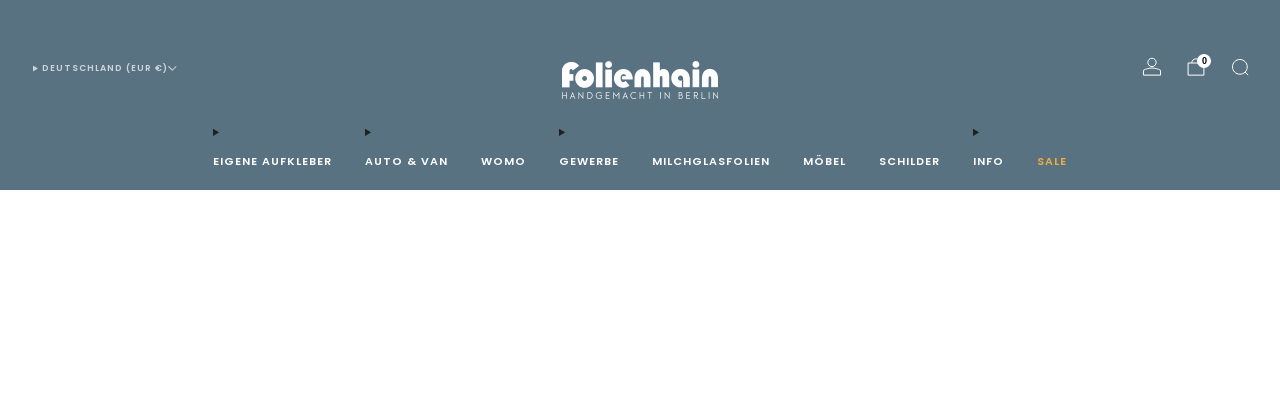

--- FILE ---
content_type: text/css
request_url: https://www.folienhain.de/cdn/shop/t/34/assets/schriften-konfigurator.css?v=148642819097898854561763445522
body_size: 224851
content:
body{margin:0;font-family:-apple-system,BlinkMacSystemFont,Segoe UI,Roboto,Oxygen,Ubuntu,Cantarell,Fira Sans,Droid Sans,Helvetica Neue,sans-serif;-webkit-font-smoothing:antialiased;-moz-osx-font-smoothing:grayscale}@font-face{font-family:Arimo-Bold;src:local("Arimo-Bold"),url(Arimo-Bold.ttf) format("truetype")}@font-face{font-family:Arimo-BoldItalic;src:local("Arimo-BoldItalic"),url(Arimo-BoldItalic.ttf) format("truetype")}@font-face{font-family:Arimo-Italic;src:local("Arimo-Italic"),url(Arimo-Italic.ttf) format("truetype")}@font-face{font-family:Arimo-Regular;src:local("Arimo-Regular"),url(Arimo-Regular.ttf) format("truetype")}@font-face{font-family:Cousine-Bold;src:local("Cousine-Bold"),url(Cousine-Bold.ttf) format("truetype")}@font-face{font-family:Cousine-BoldItalic;src:local("Cousine-BoldItalic"),url(Cousine-BoldItalic.ttf) format("truetype")}@font-face{font-family:Cousine-Italic;src:local("Cousine-Italic"),url(Cousine-Italic.ttf) format("truetype")}@font-face{font-family:Cousine-Regular;src:local("Cousine-Regular"),url(Cousine-Regular.ttf) format("truetype")}@font-face{font-family:DroidSans;src:local("DroidSans"),url(DroidSans.ttf) format("truetype")}@font-face{font-family:DroidSans-Bold;src:local("DroidSans-Bold"),url(DroidSans-Bold.ttf) format("truetype")}@font-face{font-family:DroidSansMono;src:local("DroidSansMono"),url(DroidSansMono.ttf) format("truetype")}@font-face{font-family:DroidSerif-Bold;src:local("DroidSerif-Bold"),url(DroidSerif-Bold.ttf) format("truetype")}@font-face{font-family:DroidSerif-BoldItalic;src:local("DroidSerif-BoldItalic"),url(DroidSerif-BoldItalic.ttf) format("truetype")}@font-face{font-family:DroidSerif-Italic;src:local("DroidSerif-Italic"),url(DroidSerif-Italic.ttf) format("truetype")}@font-face{font-family:DroidSerif-Regular;src:local("DroidSerif-Regular"),url(DroidSerif-Regular.ttf) format("truetype")}@font-face{font-family:JosefinSans-Bold;src:local("JosefinSans-Bold"),url(JosefinSans-Bold.ttf) format("truetype")}@font-face{font-family:JosefinSans-BoldItalic;src:local("JosefinSans-BoldItalic"),url(JosefinSans-BoldItalic.ttf) format("truetype")}@font-face{font-family:JosefinSans-Italic;src:local("JosefinSans-Italic"),url(JosefinSans-Italic.ttf) format("truetype")}@font-face{font-family:JosefinSans-Regular;src:local("JosefinSans-Regular"),url(JosefinSans-Regular.ttf) format("truetype")}@font-face{font-family:Mohave-Bold;src:local("Mohave-Bold"),url(Mohave-Bold.otf) format("opentype")}@font-face{font-family:Mohave-BoldItalic;src:local("Mohave-BoldItalic"),url(Mohave-BoldItalic.otf) format("opentype")}@font-face{font-family:Mohave-Italic;src:local("Mohave-Italic"),url(Mohave-Italic.otf) format("opentype")}@font-face{font-family:Mohave-Regular;src:local("Mohave-Regular"),url(Mohave-Regular.otf) format("opentype")}@font-face{font-family:OpenSans-Bold;src:local("OpenSans-Bold"),url(OpenSans-Bold.ttf) format("truetype")}@font-face{font-family:OpenSans-BoldItalic;src:local("OpenSans-BoldItalic"),url(OpenSans-BoldItalic.ttf) format("truetype")}@font-face{font-family:OpenSans-ExtraBold;src:local("OpenSans-ExtraBold"),url(OpenSans-ExtraBold.ttf) format("truetype")}@font-face{font-family:OpenSans-ExtraBoldItalic;src:local("OpenSans-ExtraBoldItalic"),url(OpenSans-ExtraBoldItalic.ttf) format("truetype")}@font-face{font-family:OpenSans-Italic;src:local("OpenSans-Italic"),url(OpenSans-Italic.ttf) format("truetype")}@font-face{font-family:OpenSans-Light;src:local("OpenSans-Light"),url(OpenSans-Light.ttf) format("truetype")}@font-face{font-family:OpenSans-LightItalic;src:local("OpenSans-LightItalic"),url(OpenSans-LightItalic.ttf) format("truetype")}@font-face{font-family:OpenSans-Regular;src:local("OpenSans-Regular"),url(OpenSans-Regular.ttf) format("truetype")}@font-face{font-family:OpenSans-Semibold;src:local("OpenSans-Semibold"),url(OpenSans-Semibold.ttf) format("truetype")}@font-face{font-family:OpenSans-SemiboldItalic;src:local("OpenSans-SemiboldItalic"),url(OpenSans-SemiboldItalic.ttf) format("truetype")}@font-face{font-family:OpenSans-CondBold;src:local("OpenSans-CondBold"),url(OpenSans-CondBold.ttf) format("truetype")}@font-face{font-family:OpenSans-CondLight;src:local("OpenSans-CondLight"),url(OpenSans-CondLight.ttf) format("truetype")}@font-face{font-family:OpenSans-CondLightItalic;src:local("OpenSans-CondLightItalic"),url(OpenSans-CondLightItalic.ttf) format("truetype")}@font-face{font-family:PlayfairDisplay-Bold;src:local("PlayfairDisplay-Bold"),url(PlayfairDisplay-Bold.ttf) format("truetype")}@font-face{font-family:PlayfairDisplay-BoldItalic;src:local("PlayfairDisplay-BoldItalic"),url(PlayfairDisplay-BoldItalic.ttf) format("truetype")}@font-face{font-family:PlayfairDisplay-Italic;src:local("PlayfairDisplay-Italic"),url(PlayfairDisplay-Italic.ttf) format("truetype")}@font-face{font-family:PlayfairDisplay-Regular;src:local("PlayfairDisplay-Regular"),url(PlayfairDisplay-Regular.ttf) format("truetype")}@font-face{font-family:Quicksand-Bold;src:local("Quicksand-Bold"),url(Quicksand-Bold.ttf) format("truetype")}@font-face{font-family:Quicksand-BoldItalic;src:local("Quicksand-BoldItalic"),url(Quicksand-BoldItalic.ttf) format("truetype")}@font-face{font-family:Quicksand-Italic;src:local("Quicksand-Italic"),url(Quicksand-Italic.ttf) format("truetype")}@font-face{font-family:Quicksand-Regular;src:local("Quicksand-Regular"),url(Quicksand-Regular.ttf) format("truetype")}@font-face{font-family:Tinos-Bold;src:local("Tinos-Bold"),url(Tinos-Bold.ttf) format("truetype")}@font-face{font-family:Tinos-BoldItalic;src:local("Tinos-BoldItalic"),url(Tinos-BoldItalic.ttf) format("truetype")}@font-face{font-family:Tinos-Italic;src:local("Tinos-Italic"),url(Tinos-Italic.ttf) format("truetype")}@font-face{font-family:Tinos-Regular;src:local("Tinos-Regular"),url(Tinos-Regular.ttf) format("truetype")}@font-face{font-family:Elkwood;src:local("Elkwood"),url(Elkwood-Free.ttf) format("truetype")}@font-face{font-family:Eurostile;src:local("Eurostile"),url(Eurostile.ttf) format("truetype")}@font-face{font-family:Whortle;src:local("Whortle"),url(Whortle.ttf) format("truetype")}@font-face{font-family:Festivo;src:local("Festivo"),url(Festivo.ttf) format("truetype")}@font-face{font-family:Festivo;src:local("Festivo"),url(Festivo.ttf) format("truetype")}@font-face{font-family:Debussy;src:local("Debussy"),url(Debussy.ttf) format("truetype")}@font-face{font-family:Kaufmann;src:local("Kaufmann"),url(Kaufmann.ttf) format("truetype")}@font-face{font-family:Bodini;src:local("Bodini"),url(Bodini.ttf) format("truetype")}@font-face{font-family:Embassy;src:local("Embassy"),url(Embassy.ttf) format("truetype")}@font-face{font-family:Myriad;src:local("Myriad"),url(Myriad.ttf) format("truetype")}@font-face{font-family:MyriadPro;src:local("MyriadPro"),url(MyriadPro.otf) format("truetype")}@font-face{font-family:aller;src:local("aller"),url(aller.woff) format("truetype")}@font-face{font-family:Aladin-Regular;src:local("Aladin-Regular"),url(Aladin-Regular.ttf) format("truetype")}@font-face{font-family:Alba;src:local("Alba"),url(Alba.ttf) format("truetype")}@font-face{font-family:Alpha54;src:local("Alpha54"),url(Alpha54.ttf) format("truetype")}@font-face{font-family:Berliner-Wand;src:local("Berliner-Wand"),url(Berliner-Wand.ttf) format("truetype")}@font-face{font-family:BernerBasisschrift1;src:local("BernerBasisschrift1"),url(BernerBasisschrift1.ttf) format("truetype")}@font-face{font-family:Berolina;src:local("Berolina"),url(Berolina.ttf) format("truetype")}@font-face{font-family:Bitwise;src:local("Bitwise"),url(Bitwise.ttf) format("truetype")}@font-face{font-family:Blankenburg;src:local("Blankenburg"),url(Blankenburg.ttf) format("truetype")}@font-face{font-family:Bloody;src:local("Bloody"),url(Bloody.ttf) format("truetype")}@font-face{font-family:BoecklinsUniverse;src:local("BoecklinsUniverse"),url(BoecklinsUniverse.ttf) format("truetype")}@font-face{font-family:BombeCAT;src:local("BombeCAT"),url(BombeCAT.ttf) format("truetype")}@font-face{font-family:BubblerOne;src:local("BubblerOne"),url(BubblerOne.ttf) format("truetype")}@font-face{font-family:C-BOX;src:local("C-BOX"),url(C-BOX.ttf) format("truetype")}@font-face{font-family:CariocaScriptPro;src:local("CariocaScriptPro"),url(CariocaScriptPro.ttf) format("truetype")}@font-face{font-family:Chewy;src:local("Chewy"),url(Chewy.ttf) format("truetype")}@font-face{font-family:Classica-Bold;src:local("Classica-Bold"),url(Classica-Bold.ttf) format("truetype")}@font-face{font-family:Classica;src:local("Classica"),url(Classica.ttf) format("truetype")}@font-face{font-family:Courgette;src:local("Courgette"),url(Courgette.ttf) format("truetype")}@font-face{font-family:Damion-Regular;src:local("Damion-Regular"),url(Damion-Regular.ttf) format("truetype")}@font-face{font-family:Dogv2c;src:local("Dogv2c"),url(Dogv2c.ttf) format("truetype")}@font-face{font-family:GangOfThree;src:local("GangOfThree"),url(GangOfThree.ttf) format("truetype")}@font-face{font-family:LetsGoDigital;src:local("LetsGoDigital"),url(LetsGoDigital.ttf) format("truetype")}@font-face{font-family:Megadeth;src:local("Megadeth"),url(Megadeth.ttf) format("truetype")}@font-face{font-family:Nautilus;src:local("Nautilus"),url(Nautilus.ttf) format("truetype")}@font-face{font-family:Niconne;src:local("Niconne"),url(Niconne.ttf) format("truetype")}@font-face{font-family:OneTrickPony-OT;src:local("OneTrickPony-OT"),url(OneTrickPony-OT.ttf) format("truetype")}@font-face{font-family:PassionOne;src:local("PassionOne"),url(PassionOne.ttf) format("truetype")}@font-face{font-family:Playball;src:local("Playball"),url(Playball.ttf) format("truetype")}@font-face{font-family:PleasinglyPlump;src:local("PleasinglyPlump"),url(PleasinglyPlump.ttf) format("truetype")}@font-face{font-family:SpyAgency3;src:local("SpyAgency3"),url(SpyAgency3.ttf) format("truetype")}@font-face{font-family:Wolf4b;src:local("Wolf4b"),url(Wolf4b.ttf) format("truetype")}@font-face{font-family:Wolf4bi;src:local("Wolf4bi"),url(Wolf4bi.ttf) format("truetype")}@font-face{font-family:Xenogears;src:local("Xenogears"),url(Xenogears.ttf) format("truetype")}#react-cart-tool-tip>div.sc-cPiKLX.fflssT .sc-eDPEul.iuZpzU>h1{color:#fff}.mk-100vw{width:100vw;display:flex;flex-wrap:wrap}.mk-boxes-right{display:flex;width:75vw}.mk-ul-circle>li{list-style-type:disc;margin-left:2rem;list-style:disc}.mk-text-left{text-align:left;width:25vw;display:flex;flex-direction:column;justify-content:center;align-items:center}.mk-text-left>h1{margin-left:1rem;text-align:center}.mk-square{width:23vw;height:24vw;background-color:#fff;margin:1rem 1rem 0rem;background-size:contain;background-repeat:no-repeat}.mk-square-1{background-image:url(https://res.cloudinary.com/dsinawpna/image/upload/v1613838861/for-page/unuhazmeqqtxcnguedac.jpg)}.mk-square-2{background-image:url(https://res.cloudinary.com/dsinawpna/image/upload/v1613838826/for-page/mxftedcs5hbhjhwtygs9.jpg)}.mk-square-3{background-image:url(https://res.cloudinary.com/dsinawpna/image/upload/v1613690751/for-page/nulxbbblfiuogeqi2sbu.jpg)}.mk-bg-blue{background-color:#597182;color:#fff}.mk-bottom-1{display:flex;margin-bottom:1rem}.mk-bottom-1>div{padding:1rem}.mk-bottom-1>div,.mk-bottom-1>img{width:50%;text-align:left}.mk-bottom-2>div,img{text-align:left}.mk-bottom-1-inner{display:flex;margin-top:1rem;margin-bottom:1rem}.mk-bottom-2{background-color:#597182;color:#fff;text-align:left;padding:4rem 12rem}.mk-bottom-2-1{display:flex;width:100%;margin-bottom:1rem}.mk-bottom-2-1-1{width:50%}.mk-bottom-2-1-1>h2{color:#fff;font-size:28px;text-transform:none;font-weight:400;letter-spacing:0em;padding-right:1rem}.mk-bottom-2>div{width:100%}.mk-bottom-2>p{margin-bottom:1rem}.mk-p-80{width:80%}.mk-carousel{width:90vw;display:flex;flex-wrap:wrap;justify-content:space-between;margin-top:1rem;margin-bottom:1rem}.mk-title{font-weight:400;text-align:left;letter-spacing:0;text-transform:initial;line-height:1.16em;font-size:36px;font-family:lato;color:#fff}.mk-carousel>div{width:20%}@media (max-width: 800px){.mk-text-left{width:100vw;display:block}.mk-text-left>h1{text-align:left}.mk-boxes-right{width:100vw;justify-content:space-evenly}.mk-carousel>div{width:50%}.mk-bottom-1{flex-direction:column;padding:1rem 0rem;margin-bottom:1rem}.mk-p-80{width:100%}.mk-bottom-2{padding:1rem}.mk-bottom-1>div,img{width:100%;padding:0rem}.mk-bottom-2>div,img{width:100%}.mk-bottom-2>div{flex-direction:column}.mk-bottom-1>img{width:100%;margin:1rem 0rem}.mk-bottom-2-1{flex-direction:column}.mk-bottom-2-1>div{width:100%;margin-bottom:1rem}.mk-bottom-2-1>div>h2{width:100%;margin-bottom:.5rem}}.aller{font-family:aller}#mk-img{width:350px;height:auto}.mk-app{display:flex;flex-direction:column;align-items:center}.title{text-align:center}.row{display:flex;justify-content:center}#mk-color-lightgray{background-color:#597182;color:#515151}#mk-color-darkgray{background-color:#515151;color:#fff}#mk-color-bluegray{background-color:#5a7181;color:#fff}.box{border:3px solid #597182;width:400px;margin:20px}.customize{width:1200px}.customize-2-3{width:760px}.heading{border:3px solid #597182;display:flex;height:33px;background-color:#597182}.nummerierung{background-color:#515151;color:#fff;height:30px;position:relative;top:-3px;left:-3px;width:30px;display:flex;justify-content:center;align-items:center}.headline{padding-left:15px;padding-bottom:3px;background-color:#597182;color:#515151;flex:1;display:flex;justify-content:left}.headline>p,.nummerierung>p{font-size:24px;margin:0;top:0;left:0;font-family:Lato;line-height:1em;font-weight:600}.headline>p{font-size:24px;margin:0;text-align:left;color:#fff}.nummerierung-p{color:#fff;position:relative;bottom:2px;left:2px}.headline-p{display:inline-block;color:#353420;position:relative;bottom:4px}.mk-form{display:flex;align-items:center;margin:5px}.mk-textarea{resize:none;margin:5%}.mk-input{width:90px}.mk-label{width:100px}#mk-vorschau{display:flex;flex:1;justify-content:center;align-items:center}#x,.rabatt{text-align:center}.notes{background-image:-webkit-linear-gradient(white,white 30px,#ccc 30px,#ccc 31px,white 31px);background-image:-moz-linear-gradient(white,white 30px,#ccc 30px,#ccc 31px,white 31px);background-image:-ms-linear-gradient(white,white 30px,#ccc 30px,#ccc 31px,white 31px);background-image:-o-linear-gradient(white,white 30px,#ccc 30px,#ccc 31px,white 31px);background-image:linear-gradient(#fff,#fff 30px,#ccc 30px 31px,#fff 31px);background-size:100% 31px;box-shadow:inset 0 1px 2px #0000001a;line-height:31px;font-family:Arial,Helvetica,Sans-serif;padding:8px}.flex{display:flex;justify-content:space-evenly}.upper,.lower{display:flex;justify-content:center}.mk-active{border:1px solid black}.color-box{width:20px;height:20px;border:1px solid black;margin-top:9px}#mirror-checkbox{margin-top:9px}.hidden{display:none}#color-palette{position:relative;top:29px;left:-7px}#outer-sample{border-top:3px solid #353420;min-height:200px;display:flex}#outer-sample-new{min-height:200px;display:flex;width:100%}#sample{position:absolute;white-space:nowrap;display:inline-block}.text-align-logo{padding:10px 10px 6px;width:40px;height:30px;background-repeat:no-repeat;background-size:cover;margin:5px}.mk-bold{background-image:url(bold_white.svg);height:40px}.mk-italic{background-image:url(italic_white.svg);height:40px}.mk-left{background-image:url(/cdn/shop/files/links.png?v=1701432514)}.mk-center{background-image:url(/cdn/shop/files/mittig.png?v=1701432514)}.mk-right{background-image:url(/cdn/shop/files/rechts.png?v=1701432513)}.mk-active,.mk-format-active{border:3px solid black;padding:8px 8px 6px}.flip{-moz-transform:scaleX(-1);-o-transform:scaleX(-1);-webkit-transform:scaleX(-1);transform:scaleX(-1);filter:FlipH}.github-picker{z-index:2}[contenteditable]:focus{outline:0px solid transparent}.mk-child{border-bottom:1px solid black;margin-left:20px;margin-right:20px;padding-left:10px;background-color:#fff;text-align:left}#mk-cart-button{width:auto;padding-left:50px;padding-right:50px}#mk-warenkorb-text>p{height:30px;opacity:1;animation-name:fadeInOpacity;animation-iteration-count:1;animation-timing-function:ease-in;animation-duration:.3s}@keyframes fadeInOpacity{0%{opacity:0}to{opacity:1}}#mk-svg{margin:10px}#sample-eingabe{padding-top:20px;padding-bottom:20px;height:auto}.react-pdf__Document{margin-bottom:40px}.react-pdf__message{display:none}.box-content{margin-top:auto;margin-bottom:auto}.box-content-aufkleber{margin-top:auto;margin-bottom:auto;display:flex;justify-content:center}.box{display:flex;flex-direction:column}.mk-flex{display:flex;flex:1;justify-content:space-around}#mk-upload-button{border:2px solid black}.mk-text-align-left{text-align:left}.mk-padding-l-20{padding-left:20px}.mk-p-klein{font-size:.6em}.mk-h1{margin:0}.mk-form-container{display:flex;height:5em;align-items:center}.mk-form-item-1{padding:10px;flex:1}.mk-form-item-2{flex:8;text-align:left}.mk-form-item-3{margin:20px;flex:3;background-repeat:no-repeat;background-size:contain;height:4em}.mk-raster{background-image:url([data-uri])}.mk-form-img-1{background-image:url([data-uri])}.mk-form-img-2{background-image:url([data-uri])}.mk-form-img-3{background-image:url([data-uri])}#my_img_field{width:.1px;height:.1px;opacity:0;overflow:hidden;position:absolute;z-index:-1}#my_img_field_printer{width:.1px;height:.1px;opacity:0;overflow:hidden;position:relative;z-index:-1}#mk-align-top{margin-top:20px;margin-bottom:20px}.react-pdf__Page__canvas{width:100%;height:auto;margin-left:auto;margin-right:auto}.react-pdf__message--no-data{display:none}#mk-upload-file{line-height:1em}#mk-upload-file-info{line-height:2em}#mk-aufkleber-vorschau{padding-top:20px;padding-bottom:20px}#mk-aufkleber-vorschau-img{width:350px;height:auto}.auswahl{padding:10px}#mk-choose-file{border:1px solid black;padding:7px;border-radius:7px}#mk-choose-file-printer{padding:8px;background-color:#597182;color:#fff}.mk-ul{list-style:none;padding-left:0}#mk-font-box{border:1px solid black;width:180px;height:39.2px;display:flex;justify-content:center;border-radius:2px;background-color:#fff}#mk-font-box-inner{height:37.2px;display:flex;justify-content:center;align-items:center;margin:0}#mk-font-list{visibility:hidden;opacity:0;min-width:5rem;position:absolute;transition:all .5s ease;display:none;margin-top:37.2px;width:270px;border:1px solid black}#mk-font-item{clear:both;width:100%;transition-duration:.5s;background-color:#fff;z-index:9999;position:relative}#mk-font-item:hover{background:#ccc;cursor:pointer}#mk-font-box:hover>ul,#mk-font-list:hover{visibility:visible;opacity:1;display:block}.mk-margin-top-44{margin-top:44px}.mk-row{width:880px}#mk-folientyp-box{padding:1rem}.absolute{position:absolute!important}.color-picker-mk{width:52px;height:38px;border:1px solid black}.color-picker-wrapper-mk{position:relative;width:366px;display:flex;flex-wrap:wrap;background-color:#fff;z-index:99999;left:-25vw;top:40px;max-width:75vw}@media (max-width: 800px){.color-picker-wrapper-mk{left:-70vw;justify-content:space-around}}.color-modal-mk{width:120px;margin:1px;border-radius:4px;padding:4px;cursor:pointer}@media (max-width: 800px){.mk-row{width:auto}.mk-row,.mk-flex,.mk-settings{flex-wrap:wrap}.box{width:100vw;margin-left:0;margin-right:0}#mk-upload-file{margin:10px}.mk-input{width:66px}.mk-label{width:48px}#color-palette{position:fixed;left:10vw}}
/*# sourceMappingURL=/cdn/shop/t/34/assets/schriften-konfigurator.css.map?v=148642819097898854561763445522 */


--- FILE ---
content_type: text/css
request_url: https://www.folienhain.de/cdn/shop/t/34/assets/component-back-to-top-button.css?v=110867531981870776271759259863
body_size: -249
content:
.back-to-top-button,.back-to-top-button__icon{-webkit-transition:all .3s ease;-moz-transition:all .3s ease;transition:all .3s ease}.back-to-top-button{position:fixed;bottom:24px;width:42px;display:flex;align-items:center;justify-content:center;height:42px;font-size:16px;border:none;outline:none;cursor:pointer;text-align:center;line-height:42px;opacity:0;visibility:hidden}.back-to-top-button.back-to-top-button--dark{background-color:#212121;color:#fff}.back-to-top-button.back-to-top-button--light{background-color:#fff;color:#212121}.back-to-top-button.back-to-top-button--brand{background-color:var(--color--brand);color:var(--color--btn)}.back-to-top-button[align-left]{left:24px}.back-to-top-button[align-right]{right:24px}.back-to-top-button[align-center]{left:0;right:0;margin:auto}.back-to-top-button.visible{opacity:1!important;visibility:visible;transform:scale(1)}.back-to-top-button.visible:hover{transform:scale(1.05)}.back-to-top-button.hidden{opacity:0;visibility:hidden;transform:scale(0)}.back-to-top-button.visible:hover .back-to-top-button__icon:before{transform:scale(1.05)}@media (max-width: 47.9275em){.back-to-top-button{bottom:18px}.back-to-top-button[align-left]{left:18px}.back-to-top-button[align-right]{right:18px}}
/*# sourceMappingURL=/cdn/shop/t/34/assets/component-back-to-top-button.css.map?v=110867531981870776271759259863 */


--- FILE ---
content_type: text/javascript
request_url: https://www.folienhain.de/cdn/shop/t/34/assets/nested-menu.js?v=53243661712293410791759259863
body_size: 524
content:
/*! Copyright (c) Safe As Milk. All rights reserved. */class NestedMenu extends HTMLElement{#activeRow;#boundClickRow;#boundMouseEnterRow;#boundMouseLeaveMenu;#boundMouseMoveDocument;#lastDelayLoc;#mouseLocs;#timeoutId;static#MOUSE_LOCS_TRACKED=3;static#DELAY=300;constructor(){super(),this.menu=this.querySelector("ul"),this.rows=Array.from(this.menu.querySelectorAll(":scope > li")),this.submenus=Array.from(this.menu.querySelectorAll(":scope > li > header-details-disclosure")),this.tolerance=this.getAttribute("tolerance")||0,this.submenuDirection=this.getAttribute("submenu-direction")||"right",this.#activeRow=null,this.#mouseLocs=[],this.#lastDelayLoc=null,this.#timeoutId=null,this.#boundMouseLeaveMenu=this.#mouseleaveMenu.bind(this),this.#boundMouseEnterRow=this.#mouseenterRow.bind(this),this.#boundClickRow=this.#clickRow.bind(this),this.#boundMouseMoveDocument=this.#mousemoveDocument.bind(this)}connectedCallback(){window.matchMedia&&!window.matchMedia("(any-hover: hover)").matches||(setTimeout(()=>{this.submenus.forEach(submenu=>{submenu.disableListeners()})}),this.menu.addEventListener("mouseleave",this.#boundMouseLeaveMenu),this.rows.forEach(row=>{row.addEventListener("mouseenter",this.#boundMouseEnterRow),row.addEventListener("click",this.#boundClickRow)}),document.addEventListener("mousemove",this.#boundMouseMoveDocument))}disconnectedCallback(){window.matchMedia&&!window.matchMedia("(any-hover: hover)").matches||(this.menu.removeEventListener("mouseleave",this.#boundMouseLeaveMenu),this.rows.forEach(row=>{row.removeEventListener("mouseenter",this.#boundMouseEnterRow),row.removeEventListener("click",this.#boundClickRow)}),document.removeEventListener("mousemove",this.#boundMouseMoveDocument))}#mousemoveDocument(e){this.#mouseLocs.push({x:e.pageX,y:e.pageY}),this.#mouseLocs.length>NestedMenu.#MOUSE_LOCS_TRACKED&&this.#mouseLocs.shift()}#mouseleaveMenu(){this.#timeoutId&&clearTimeout(this.#timeoutId),this.#possiblyDeactivate(this.#activeRow,NestedMenu.#DELAY)}#mouseenterRow(e){this.#timeoutId&&clearTimeout(this.#timeoutId),this.#possiblyActivate(e.target)}#clickRow(e){this.activate(e.target)}static openSubmenu(row){if(!row)return;const submenu=row.querySelector("header-details-disclosure");submenu&&submenu.mouseEnterListener()}static closeSubmenu(row){if(!row)return;const submenu=row.querySelector("header-details-disclosure");submenu&&submenu.mouseLeaveListener()}activate(row){row!==this.#activeRow&&(this.#activeRow&&NestedMenu.closeSubmenu(this.#activeRow),NestedMenu.openSubmenu(row),this.#activeRow=row)}#possiblyActivate(row){const delay=this.#activationDelay();delay?this.#timeoutId=setTimeout(()=>{this.#possiblyActivate(row)},delay):this.activate(row)}#possiblyDeactivate(row,initialDelay){const delay=initialDelay??this.#activationDelay();delay?this.#timeoutId=setTimeout(()=>{this.#possiblyDeactivate(row)},delay):(NestedMenu.closeSubmenu(row),this.#activeRow=null)}#activationDelay(){if(!this.#activeRow||!this.rows.includes(this.#activeRow))return 0;const offset={top:this.menu.getBoundingClientRect().top+window.scrollY,left:this.menu.getBoundingClientRect().left+window.scrollX},upperLeft={x:offset.left,y:offset.top-this.tolerance},upperRight={x:offset.left+this.menu.offsetWidth,y:upperLeft.y},lowerLeft={x:offset.left,y:offset.top+this.menu.offsetHeight+this.tolerance},lowerRight={x:offset.left+this.menu.offsetWidth,y:lowerLeft.y},loc=this.#mouseLocs[this.#mouseLocs.length-1];let prevLoc=this.#mouseLocs[0];if(!loc||(prevLoc||(prevLoc=loc),prevLoc.x<offset.left||prevLoc.x>lowerRight.x||prevLoc.y<offset.top||prevLoc.y>lowerRight.y)||this.#lastDelayLoc&&loc.x===this.#lastDelayLoc.x&&loc.y===this.#lastDelayLoc.y)return 0;function slope(a,b){return(b.y-a.y)/(b.x-a.x)}let decreasingCorner=upperRight,increasingCorner=lowerRight;this.submenuDirection==="left"?(decreasingCorner=lowerLeft,increasingCorner=upperLeft):this.submenuDirection==="below"&&(decreasingCorner=lowerRight,increasingCorner=lowerLeft);const decreasingSlope=slope(loc,decreasingCorner),increasingSlope=slope(loc,increasingCorner),prevDecreasingSlope=slope(prevLoc,decreasingCorner),prevIncreasingSlope=slope(prevLoc,increasingCorner);return decreasingSlope<prevDecreasingSlope&&increasingSlope>prevIncreasingSlope?(this.#lastDelayLoc=loc,NestedMenu.#DELAY):(this.#lastDelayLoc=null,0)}}customElements.define("nested-menu",NestedMenu);
//# sourceMappingURL=/cdn/shop/t/34/assets/nested-menu.js.map?v=53243661712293410791759259863


--- FILE ---
content_type: text/javascript
request_url: https://www.folienhain.de/cdn/shop/t/34/assets/store-data.js?v=101840593043618321771759259863
body_size: -747
content:
export const CART_TYPE="page",ANIMATION_LOAD=!0,ANIMATION_INTERVAL=.05,ANIMATION_INTERVAL_STYLE="fade_up";
//# sourceMappingURL=/cdn/shop/t/34/assets/store-data.js.map?v=101840593043618321771759259863


--- FILE ---
content_type: text/javascript; charset=utf-8
request_url: https://www.folienhain.de/products/folie-premium-matt.js
body_size: -130
content:
{"id":6588776087670,"title":"Folie Premium matt","handle":"folie-premium-matt","description":"","published_at":"2021-07-31T15:59:26+02:00","created_at":"2021-07-31T15:59:26+02:00","vendor":"Folienhain","type":"","tags":["nope"],"price":500,"price_min":500,"price_max":500,"available":true,"price_varies":false,"compare_at_price":null,"compare_at_price_min":0,"compare_at_price_max":0,"compare_at_price_varies":false,"variants":[{"id":39389437198454,"title":"Default Title","option1":"Default Title","option2":null,"option3":null,"sku":"","requires_shipping":false,"taxable":true,"featured_image":null,"available":true,"name":"Folie Premium matt","public_title":null,"options":["Default Title"],"price":500,"weight":0,"compare_at_price":null,"inventory_management":null,"barcode":"","requires_selling_plan":false,"selling_plan_allocations":[]}],"images":[],"featured_image":null,"options":[{"name":"Title","position":1,"values":["Default Title"]}],"url":"\/products\/folie-premium-matt","requires_selling_plan":false,"selling_plan_groups":[]}

--- FILE ---
content_type: text/javascript
request_url: https://www.folienhain.de/cdn/shop/t/34/assets/store-data.js?v=101840593043618321771759259863
body_size: -697
content:
export const CART_TYPE="page",ANIMATION_LOAD=!0,ANIMATION_INTERVAL=.05,ANIMATION_INTERVAL_STYLE="fade_up";
//# sourceMappingURL=/cdn/shop/t/34/assets/store-data.js.map?v=101840593043618321771759259863


--- FILE ---
content_type: text/javascript
request_url: https://www.folienhain.de/cdn/shop/t/34/assets/custom.js?v=101612360477050417211759259863
body_size: -790
content:
//# sourceMappingURL=/cdn/shop/t/34/assets/custom.js.map?v=101612360477050417211759259863


--- FILE ---
content_type: text/javascript; charset=utf-8
request_url: https://www.folienhain.de/products/folie-premium-glanzend.js
body_size: -428
content:
{"id":6586380222582,"title":"Folie Premium glänzend","handle":"folie-premium-glanzend","description":"","published_at":"2021-07-25T14:40:49+02:00","created_at":"2021-07-25T14:33:39+02:00","vendor":"Folienhain","type":"","tags":["nope"],"price":500,"price_min":500,"price_max":500,"available":true,"price_varies":false,"compare_at_price":null,"compare_at_price_min":0,"compare_at_price_max":0,"compare_at_price_varies":false,"variants":[{"id":39384107778166,"title":"Default Title","option1":"Default Title","option2":null,"option3":null,"sku":"","requires_shipping":false,"taxable":true,"featured_image":null,"available":true,"name":"Folie Premium glänzend","public_title":null,"options":["Default Title"],"price":500,"weight":0,"compare_at_price":null,"inventory_management":null,"barcode":"","requires_selling_plan":false,"selling_plan_allocations":[]}],"images":[],"featured_image":null,"options":[{"name":"Title","position":1,"values":["Default Title"]}],"url":"\/products\/folie-premium-glanzend","requires_selling_plan":false,"selling_plan_groups":[]}

--- FILE ---
content_type: text/javascript
request_url: https://www.folienhain.de/cdn/shop/t/34/assets/accordion-group.js?v=89539647746963571311759259863
body_size: 525
content:
/*! Copyright (c) Safe As Milk. All rights reserved. */class Accordion{#reducedMotionMediaQuery;constructor(el){this.#reducedMotionMediaQuery=window.matchMedia("(prefers-reduced-motion: reduce)"),this.el=el,this.summary=el.querySelector("summary"),this.content=el.querySelector("details-content"),this.animation=null,this.isClosing=!1,this.isExpanding=!1,this.summary.addEventListener("click",e=>this.onClick(e))}onClick(e){e.preventDefault(),!this.el.hasAttribute("non-dismissible")&&(this.isClosing||!this.el.open?this.open():(this.isExpanding||this.el.open)&&this.shrink())}shrink(){this.el.dispatchEvent(new CustomEvent("on:accordion:closing")),this.isClosing=!0,this.el.classList.add("is-closing"),this.el.style.overflow="hidden";const startHeight=`${this.el.offsetHeight}px`,endHeight=`${this.summary.offsetHeight}px`;this.animation&&(this.animation.cancel(),this.el.dispatchEvent(new CustomEvent("on:accordion:cancelled"))),this.animation=this.el.animate({height:[startHeight,endHeight]},{duration:this.#reducedMotionMediaQuery.matches?0:300,easing:"ease-in-out"}),this.animation.onfinish=()=>{this.onAnimationFinish(!1),this.el.dispatchEvent(new CustomEvent("on:accordion:closed"))},this.animation.oncancel=()=>{this.isClosing=!1,this.el.classList.remove("is-closing")}}open(){this.el.style.overflow="hidden",this.el.style.height=`${this.el.offsetHeight}px`,this.el.open=!0,window.requestAnimationFrame(()=>this.expand())}expand(){this.el.dispatchEvent(new CustomEvent("on:accordion:opening")),this.isExpanding=!0,this.el.classList.add("is-opening");const startHeight=`${this.el.offsetHeight}px`,endHeight=`${this.summary.offsetHeight+this.content.offsetHeight}px`;this.animation&&(this.animation.cancel(),this.el.dispatchEvent(new CustomEvent("on:accordion:cancelled"))),this.animation=this.el.animate({height:[startHeight,endHeight]},{duration:this.#reducedMotionMediaQuery.matches?0:300,easing:"ease-in-out"}),this.animation.onfinish=()=>{this.onAnimationFinish(!0),this.el.dispatchEvent(new CustomEvent("on:accordion:opened"))},this.animation.oncancel=()=>{this.isExpanding=!1,this.el.classList.remove("is-opening")}}onAnimationFinish(open){this.el.open=open,this.animation=null,this.isClosing=!1,this.el.classList.remove("is-closing"),this.isExpanding=!1,this.el.classList.remove("is-opening"),this.el.style.height="",this.el.style.overflow=""}}export{Accordion};class AccordionGroup extends HTMLElement{#alwaysOpen;#boundHandleNonDismissible;#boundHandleSingleOpen;#singleOpen;constructor(){super(),this.#boundHandleSingleOpen=this.#handleSingleOpen.bind(this),this.#boundHandleNonDismissible=this.#handleNonDismissible.bind(this)}connectedCallback(){if(this.#singleOpen=this.hasAttribute("single-open"),this.#alwaysOpen=this.hasAttribute("always-open"),this.triggers=this.querySelectorAll("summary"),this.details=this.querySelectorAll("details"),this.accordions={},this.details.length!==0){if(this.details.forEach(el=>{this.accordions[el.id]=new Accordion(el)}),this.#singleOpen){const openAccordions=Array.from(this.querySelectorAll("details[open]"));openAccordions.length>0?openAccordions.forEach((el,index)=>{index>0&&this.close(el.id)}):this.open(this.details[0].id),this.details.forEach(details=>{details.addEventListener("on:accordion:opening",this.#boundHandleSingleOpen)})}if(this.#alwaysOpen){let currentlyOpen=this.querySelector("details[open]");currentlyOpen||this.details.length>0&&(this.open(this.details[0].id),[currentlyOpen]=this.details),currentlyOpen&&currentlyOpen.setAttribute("non-dismissible",""),this.details.forEach(details=>{details.addEventListener("on:accordion:opening",this.#boundHandleNonDismissible)})}window.addEventListener("DOMContentLoaded",()=>{document.querySelectorAll(Array.from(this.details).map(el=>`a[href="#${el.id}"]`).toString()).forEach(trigger=>{trigger.addEventListener("click",e=>{e.preventDefault(),this.open(trigger.getAttribute("href").slice(1));const elementToScrollTo=document.querySelector(trigger.getAttribute("href"));if(elementToScrollTo){let scrollOffset=24;const header=document.querySelector(".js-header");header&&header.classList.contains("js-header-sticky")&&(scrollOffset+=header.offsetHeight);const announcement=document.querySelector(".js-section__announcement");announcement&&(scrollOffset+=announcement.offsetHeight),window.scrollTo({top:elementToScrollTo.offsetTop+scrollOffset,behavior:"smooth"})}})})})}}disconnectedCallback(){(this.#singleOpen||this.#alwaysOpen)&&this.details.forEach(details=>{this.#singleOpen&&details.removeEventListener("on:accordion:opening",this.#boundHandleSingleOpen),this.#alwaysOpen&&details.removeEventListener("on:accordion:opening",this.#boundHandleNonDismissible)})}open(id){this.accordions[id]&&this.accordions[id].open()}close(id){this.accordions[id]&&this.accordions[id].shrink()}#handleSingleOpen(e){const{id}=e.target.closest("details"),currentlyOpen=Array.from(this.querySelectorAll("details[open]"));Array.from(currentlyOpen).filter(el=>el.id!==id).forEach(el=>{this.close(el.id)})}#handleNonDismissible(e){Array.from(this.querySelectorAll("details[non-dismissible]")).forEach(el=>{el.removeAttribute("non-dismissible")}),e.target.setAttribute("non-dismissible","")}}customElements.define("accordion-group",AccordionGroup);
//# sourceMappingURL=/cdn/shop/t/34/assets/accordion-group.js.map?v=89539647746963571311759259863
